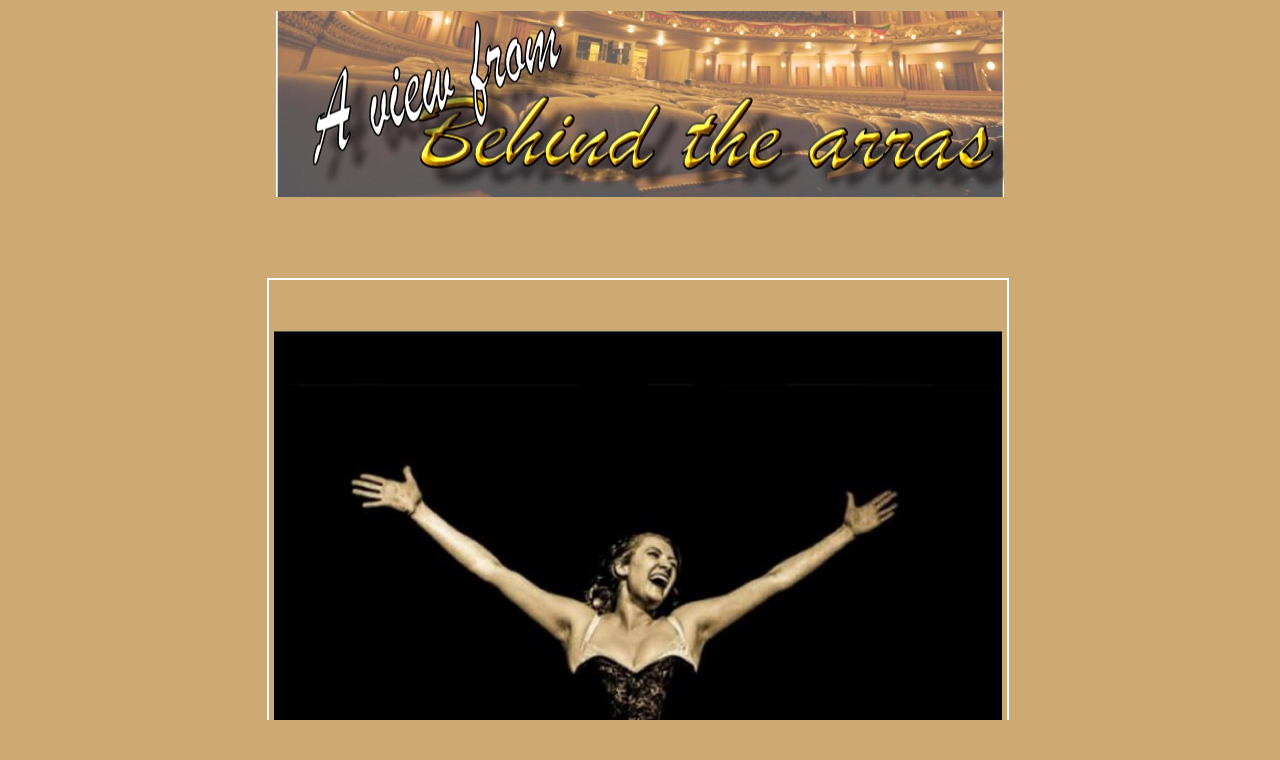

--- FILE ---
content_type: text/html
request_url: http://behindthearras.com/Reviewspr/2017/reviewsPROAprJun2017/fanny-review-lichfield-LG06-17.html
body_size: 5927
content:
<!DOCTYPE html PUBLIC "-//W3C//DTD XHTML 1.0 Transitional//EN" "http://www.w3.org/TR/xhtml1/DTD/xhtml1-transitional.dtd">
<html dir="ltr" xmlns="http://www.w3.org/1999/xhtml">

<!-- #BeginTemplate "../../proreviewsmaster.dwt" -->

<head>

<!-- Google Tag Manager -->
<script>(function(w,d,s,l,i){w[l]=w[l]||[];w[l].push({'gtm.start':
new Date().getTime(),event:'gtm.js'});var f=d.getElementsByTagName(s)[0],
j=d.createElement(s),dl=l!='dataLayer'?'&l='+l:'';j.async=true;j.src=
'https://www.googletagmanager.com/gtm.js?id='+i+dl;f.parentNode.insertBefore(j,f);
})(window,document,'script','dataLayer','GTM-5BXHJXQZ');</script>
<!-- End Google Tag Manager -->




<meta content="text/html; charset=utf-8" http-equiv="Content-Type">
<!-- #BeginEditable "doctitle" -->
<title>Fanny review at Lichfield Garrick</title>
<style type="text/css">













.auto-style1 {
	margin: 6px 4px;
}
.auto-style2 {
	font-size: x-large;
	text-align: center;
	margin: 6px 4px;
}
.auto-style3 {
	font-size: large;
	margin: 6px 4px;
}
.auto-style4 {
	font-family: Arial, Helvetica, sans-serif;
	text-align: center;
	margin: 6px 4px;
}
.auto-style5 {
	text-align: center;
	margin: 6px 4px;
}
.auto-style6 {
	text-align: center;
}
.auto-style7 {
	font-size: large;
	font-family: Arial, Helvetica, sans-serif;
	margin: 6px 4px;
}
.auto-style8 {
	font-family: Arial, Helvetica, sans-serif;
	margin: 6px 4px;
}
</style>
<meta content="Fanny, review, Lichfield, Garrick," name="keywords" />
<meta content="Review of Fanny - a New Musichall at Lichfield Garrick" name="description" />
<title></title>
<title></title>
<title></title>
<!-- #EndEditable -->
<style type="text/css">

.style3 {
	border: 0 solid #FFFFFF;
}
 
.style1 {
	border: 2px solid #FFFFFF;
}
.style2 {
	border: 0 solid #663300;
}
</style>
<!-- Matomo -->
<script>
  var _paq = window._paq = window._paq || [];
  /* tracker methods like "setCustomDimension" should be called before "trackPageView" */
  _paq.push(['trackPageView']);
  _paq.push(['enableLinkTracking']);
  (function() {
    var u="//www.behindthearras.com/statistics/";
    _paq.push(['setTrackerUrl', u+'piwik.php']);
    _paq.push(['setSiteId', '1']);
    var d=document, g=d.createElement('script'), s=d.getElementsByTagName('script')[0];
    g.async=true; g.src=u+'piwik.js'; s.parentNode.insertBefore(g,s);
  })();
</script>
<!-- End Matomo Code -->

<!-- Clarity tracking code for http://www.behindthearras.com/ -->
<script>
    (function(c,l,a,r,i,t,y){
        c[a]=c[a]||function(){(c[a].q=c[a].q||[]).push(arguments)};
        t=l.createElement(r);t.async=1;t.src="https://www.clarity.ms/tag/"+i+"?ref=bwt";
        y=l.getElementsByTagName(r)[0];y.parentNode.insertBefore(t,y);
    })(window, document, "clarity", "script", "frj4bi4yz4");
</script>

</head>


<body style="background-color: #CDA974">

<!-- Google Tag Manager (noscript) -->
<noscript><iframe src="https://www.googletagmanager.com/ns.html?id=GTM-5BXHJXQZ"
height="0" width="0" style="display:none;visibility:hidden"></iframe></noscript>
<!-- End Google Tag Manager (noscript) -->




<table align="center" style="width: 732px">
	<tr>
		<td><img alt="" height="186" src="../../reviewlogo.jpg" width="728" /></td>
	</tr>
	</table>
<table align="center" style="width: 732px">
	<tr>
		<td class="style3">&nbsp;</td>
		<td class="style3" rowspan="5" style="width: 4px"><!-- #BeginEditable "sideads" --><!-- #EndEditable -->
		</td>
	</tr>
	<tr>
		<td class="style3"><!-- #BeginEditable "topbanner" -->
		<p>&nbsp;</p>
<!-- #EndEditable -->
		</td>
	</tr>
	<tr>
		<td class="style1"><!-- #BeginEditable "review" -->
		<p>&nbsp;</p>
		<p class="auto-style1">
		<img alt="fanny" height="546" src="fanny.jpg" width="728" /></p>
		<h1 class="auto-style6">Fanny - a new musichall</h1>
		<h2 class="auto-style6">Lichfield Garrick</h2>
		<p class="auto-style2">****<strong>*</strong></p>
		<p class="auto-style3"><strong>Know about the Contagious Diseases Act? 
		No? Then you are probably not alone by a long chalk. The act was one of 
		the darker moments in our social history.</strong></p>
		<p class="auto-style3">It was also a bleak episode that Lichfield 
		academic and playwright Carolyn Scott Jeffs wanted to portray in a play 
		but was struggling to find a vehicle that would be neither a lecture nor 
		a history lesson – hence Fanny.</p>
		<p class="auto-style1">She said that once the idea of combining the 
		iniquity and humiliation of the act with music hall it all came 
		together, so we find ourselves being regaled by Fanny, about to make her 
		debut in Drury Lane as a would-be music hall star.</p>
		<p class="auto-style1">Dressed in corset and bloomers Lizzie Wofford, 
		who hails originally from Lichfield, gives us a Fanny Potts as cockney 
		as they come, a little risqué at times, adept at playing to the 
		audience, a wannabe Marie Lloyd in the making.</p>
		<p class="auto-style1">Not only did she belt out music hall favourites, 
		such as <em>Hold Your Hand Out, Naughty Boy, Waiting at the Church,</em>
		<em>I do like to be beside the seaside</em>, and S<em>hip Ahoy! </em>she 
		had the audience joining in with the supplied song sheets in a real, 
		knees up, down the old Bull and Bush atmosphere.</p>
		<p class="auto-style1">But behind the greasepaint and footlights Fanny 
		had a tale to tell of Elsie . . . her friend. A woman from a respectable 
		middle class family who had slipped down the slope from respectability 
		to become a fallen woman.</p>
		<p class="auto-style5">
		<img alt="arthur and Fanny" height="525" src="fanny2.jpg" width="598" /></p>
		<p class="auto-style4"><strong>Peter John Dodsworth as Arthur and Lizzie 
		Wofford as Fanny</strong></p>
		<p class="auto-style1">And Wofford became every character at the drop of 
		a hat, or shawl, or pull on dress in her tale of woe. Through her we met 
		Elsie and her parents who disowned her when she went off with the 
		handsome, but illiterate and poor Harold.&nbsp;</p>
		<p class="auto-style1">It was a relationship that was not going to 
		survive pregnancy leaving Elsie <em>Waiting at The Church</em>. So now 
		pregnant, homeless and penniless she is rejected again by her parents in 
		a never darken my door moment leaving her in the workhouse, where her 
		baby son is taken from her at birth.</p>
		<p class="auto-style1">The descent is picking up speed and changes up a 
		gear when she is taken on by Ma Jeffries, one of the best known 
		procurers in the business.</p>
		<p class="auto-style1">For a moment there was a chance of redemption – 
		Charlie a sailor wanted her to stop working for Ma and be with him – but 
		then she ran into the Contagious Diseases Act and Charlie thought better 
		of the liaison.</p>
		<p class="auto-style1">It was an act which in essence declared every 
		woman in a port or garrison town was a prostitute unless she was shown 
		not to have a sexually transmitted disease – and the police could stop 
		anyone they felt like, with the flimsiest of reasons, and take them in 
		on suspicion of being a working girl.</p>
		<p class="auto-style1">Once arrested they were subject to statutory 
		humiliating and painful medical examinations and if declared clear were 
		given a certificate. If found to be infected they were placed in a 
		locked ward in a Lock Hospital for three months, later a year, for 
		inadequate and ineffective treatment until they were either cured or, 
		had completed their sentence.</p>
		<p class="auto-style5">
		<img alt="Lock hspital" height="368" src="fanny3.jpg" width="600" /></p>
		<p class="auto-style4"><strong>The London Lock hospital which opened in 
		1747 and finally closed in 1952</strong></p>
		<p class="auto-style1">From the moment Elsie was arrested the tone 
		changes, Fanny reads a sad poem she has written about a son given up by 
		a mother in the workhouse, a mother who follows similar steps to Elsie. 
		The fun has gone, the mood more sombre. Fanny becomes Florence 
		Nightingale and Northumberland born Josephine Butler who campaigned 
		against the act.</p>
		<p class="auto-style1">There was also a quite stunning transformation of 
		music hall songs, giving them a whole new meaning by changing style and 
		changing to minor keys.</p>
		<p class="auto-style1">From fun singalongs they became sad, lovelorn 
		ballads, <em>Hold Your Hand Out, Naughty Boy</em> could have been a 
		chanson française written by a Brel or sung by a Piaf; <em>Ship Ahoy</em> 
		would not have looked out of place in <em>The Beggar’s Opera</em>, <em>
		Waiting at The Church</em> became a jazz lament.</p>
		<p class="auto-style1">All the while Fanny had been accompanied by 
		Arthur, the pianist, played, and played on the keyboard beautifully, by 
		Peter John Dodsworth, but at the end we saw a parting when we were left 
		to wonder if Fanny and Elsie really were friends and not just one 
		person’s past and present.</p>
		<p class="auto-style1">It is a powerful and emotional performance from 
		Wofford who has to play a whole range of characters and she manages to 
		give them all a life of their own, initially with good humour, later 
		resigned to her fate.</p>
		<p class="auto-style1">Scott Jeffs has opened a window on an episode of 
		Britain’s social history that, understandably, is hardly crowed about, 
		even its repeal in 1886 is pushed out of sight, out of mind. She has 
		managed it with a one woman – and one pianist – show that is 
		interesting, informative, without any hint of moralising or lecturing, 
		and, above all, making it entertaining. Not only will you enjoy it, you 
		will learn something in the process. To 30-06-17.</p>
		<p class="auto-style7"><strong>Roger Clarke</strong></p>
		<p class="auto-style1">29-06-17</p>
		<p class="auto-style8">The Contagious Diseases Acts were first passed in 
		1864, ostensibly to protect her majesty’s soldiers and sailors from the
		<em>French Disease</em>, syphilis, as it was known and <em>pissing pins 
		and needles</em> as gonorrhea was euphemistically referred to.</p>
		<p class="auto-style8">Few servicemen were allowed to marry as a wife 
		was thought to be a distraction on the battlefield, but the 
		Establishment felt sex was necessary for the well-being of the men, so 
		prostitution was a necessary evil – and there was the rub; a third of 
		sick cases in the forces in 1864 were for STDs. Hospital admissions into 
		hospitals for gonorrhea and syphilis had reached a staggering 290.7 per 
		1,000 of total troop strength – whole battalions in bed.</p>
		<p class="auto-style8">So the act was designed to protect servicemen 
		from disease - or perhaps more accurately to ensure fewer servicemen 
		were laid up in hospital rather than ready to fight for Queen and 
		Country.</p>
		<p class="auto-style8">In effect any woman in a designated port or 
		garrison town or city could be arrested on suspicion of prostitution, 
		which could be a working girl asking passers by if they want a bit of 
		fun, or could be a middle class wife or shop girl walking home, a 
		servant on an errand or a woman out for any manner of innocent reasons.
		</p>
		<p class="auto-style8">So at one extreme she could be someone giving 
		genuine rise to suspicion, or at the other the hapless victim of a 
		corrupt or bored policemen, or a constable who fancied a night in the 
		warm station with a suspect rather than being on the streets in the cold 
		and rain.</p>
		<p class="auto-style8">Once arrested the women were subjected to 
		examination and testing was that was brutal, primitive and far from 
		accurate, if a trace of disease was declared they could be placed in 
		locked hospitals for up to three months, extended to a year in the 1869 
		acts.</p>
		<p class="auto-style8">Victorian men were not always paragons of virtue 
		and prostitution was rife, which means respectable wives could be 
		infected by wayward husbands, while 290.7 servicemen per 1,000 had 
		probably been spreading STDs willy nilly for months before the symptoms 
		became painful, obvious or debilitating, yet men were not even 
		considered in the acts which, after fierce opposition, were finally 
		repealed in 1886.</p>
		<p class="auto-style8">The two leading campaigns, incidentally, were the 
		National Association for the Repeal of the Contagious Diseases Acts, set 
		up in 1869 which, ironically, initially refused to allow women in to its 
		meetings, which led to the rapid formation by Josephine Butler of the 
		Ladies National Association for the Repeal of the Contagious Diseases 
		Acts which, together, brought about victory after a 17 year fight.&nbsp;</p>
<!-- #EndEditable -->
		</td>
	</tr>
	<tr>
		<td class="style2"><!-- #BeginEditable "links" -->
		<p><a href="../../../../index.html">Index page</a>
		<a href="http://www.lichfieldgarrick.com" target="_blank">Lichfield 
		Garrick</a>&nbsp;
		<a href="../../reviewsPRA-Z.html">Reviews A-Z</a>
		<a href="../../reviews_by_theatres.html">Reviews by Theatre</a>
		<a href="https://twitter.com/share" class="twitter-share-button" data-via="BehindTheArras">Tweet</a>
<script>!function(d,s,id){var js,fjs=d.getElementsByTagName(s)[0],p=/^http:/.test(d.location)?'http':'https';if(!d.getElementById(id)){js=d.createElement(s);js.id=id;js.src=p+'://platform.twitter.com/widgets.js';fjs.parentNode.insertBefore(js,fjs);}}(document, 'script', 'twitter-wjs');</script>
</p>
<!-- #EndEditable -->
		</td>
	</tr>
	<tr>
		<td><!-- #BeginEditable "bottom%20banner" -->
		<p>&nbsp;</p>
<!-- #EndEditable -->
		</td>
	</tr>
</table>

<!-- #BeginEditable "body" -->
<div>
</div>
<!-- #EndEditable -->

</body>

<!-- #EndTemplate -->

<script>'undefined'=== typeof _trfq || (window._trfq = []);'undefined'=== typeof _trfd && (window._trfd=[]),_trfd.push({'tccl.baseHost':'secureserver.net'},{'ap':'cpsh-oh'},{'server':'sxb1plzcpnl507881'},{'dcenter':'sxb1'},{'cp_id':'4970555'},{'cp_cl':'8'}) // Monitoring performance to make your website faster. If you want to opt-out, please contact web hosting support.</script><script src='https://img1.wsimg.com/traffic-assets/js/tccl.min.js'></script></html>
